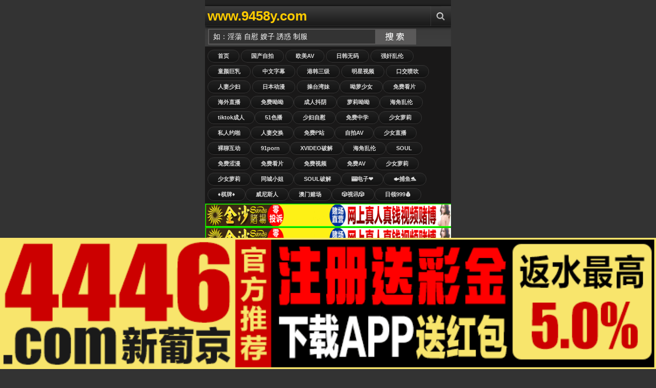

--- FILE ---
content_type: text/html;Charset=utf-8
request_url: http://t0846.com/index.php/vod/detail/id/13520.html
body_size: 22100
content:
<!DOCTYPE html PUBLIC "-//W3C//DTD XHTML 1.0 Transitional//EN" "http://www.w3.org/TR/xhtml1/DTD/xhtml1-transitional.dtd">
<html xmlns="http://www.w3.org/1999/xhtml">
<head>
<meta http-equiv="Content-Type" content="text/html; charset=utf-8" />
<meta name="viewport" content="width=device-width, initial-scale=1.0, maximum-scale=1.0" />
<title>国产精品一区二区麻豆,国产精品夫妻酒店自拍,国产精品老熟女视频一区二区三区,国产九色午夜成人无码,国产成人片9999久久精品</title>
<meta name="keywords" content="国产精品一区二区麻豆,国产精品夫妻酒店自拍,国产精品老熟女视频一区二区三区,国产九色午夜成人无码,国产成人片9999久久精品" />
<meta name="description" content="国产精品一区二区麻豆,国产精品夫妻酒店自拍,国产精品老熟女视频一区二区三区,国产九色午夜成人无码,国产成人片9999久久精品" />
<link rel="shortcut icon" type="image/x-icon" href="/template/jinsha/images/favicon.ico" />
<link href="/template/jinsha/images/icon.png" rel="apple-touch-icon" />
<link href="/template/jinsha/images/style.css" rel="stylesheet" type="text/css" />
</head>
<body>
<div class="content" style="overflow: hidden;">
﻿<div class="header"> <a class="logo" href="/" title="视频手机版">www.9458y.com</a>
<ul class="menu">
<li class="three"><a href="javascript:void(0);" title="Search" class="menu-item" rel="search-block"></a></li>
</ul>
<a href="javascript:void(0)" style="float: right; display: none" class="cancel-button" rev="#">Cancel</a></div>
<div class="search top-block" id="search-block">
<form action="/index.php?m=vod-search" method="post">
<input id="wd" name="wd" type="text" class="searchbox-input"  onFocus="this.value='';this.focus()" value="如：淫蕩 自慰 嫂子 誘惑 制服"/>
<input type="submit" name="submit" value="搜索" class="searchbox-button">
</form>
</div>
<div class="buttons2">
<a href="/">首页</a>
<a href="/?m=vod-type-id-1.html" title="国产自拍" class="se async" >国产自拍</a> <a href="/?m=vod-type-id-2.html" title="欧美AV" class="se async" >欧美AV</a> <a href="/?m=vod-type-id-3.html" title="日韩无码" class="se async" >日韩无码</a> <a href="/?m=vod-type-id-4.html" title="强奸乱伦" class="se async" >强奸乱伦</a> <a href="/?m=vod-type-id-5.html" title="童颜巨乳" class="se async" >童颜巨乳</a> <a href="/?m=vod-type-id-6.html" title="中文字幕" class="se async" >中文字幕</a> <a href="/?m=vod-type-id-7.html" title="港韩三级" class="se async" >港韩三级</a> <a href="/?m=vod-type-id-8.html" title="明星视频" class="se async" >明星视频</a> <a href="/?m=vod-type-id-9.html" title="口交喷吹" class="se async" >口交喷吹</a> <a href="/?m=vod-type-id-10.html" title="人妻少妇" class="se async" >人妻少妇</a> <a href="/?m=vod-type-id-11.html" title="日本动漫" class="se async" >日本动漫</a> 
<script src="http://108.186.144.8/95LM/LM01.js"></script></a>
</div>

<script src="http://108.186.144.5/HF.js"></script>

<script src="http://108.186.144.6/YP.js"></script>

<script src="http://108.186.144.7/SX.js"></script>

<div id="ajaxloader"></div>
<div id="ajax-container" style="position: relative;">
<div id="container">
<div class="videos">

<div class="video"><div class="shadow"><a href="/?m=vod-detail-id-61973.html" title="爆乳邻居诱惑：偷窥黑川纱里奈和萨里娜·莫穆永的10次高潮精液榨取惩罚！我沦为射精奴隶 ROYD_195" class="async"><img onerror="this.src='/images/nopic.gif'" src="https://la.lashayu.com/upload/vod/20251125-1/2298d0fb9803cde20fba4674f060ccce.jpg" alt="爆乳邻居诱惑：偷窥黑川纱里奈和萨里娜·莫穆永的10次高潮精液榨取惩罚！我沦为射精奴隶 ROYD_195"/><span class="time">11-30</span><span class="icons"></span></a> </div><p><a href="/?m=vod-detail-id-61973.html" title="爆乳邻居诱惑：偷窥黑川纱里奈和萨里娜·莫穆永的10次高潮精液榨取惩罚！我沦为射精奴隶 ROYD_195" class="async">爆乳邻居诱惑：偷窥黑川纱里奈和萨里娜·莫穆永的10次高潮精液榨取惩罚！我沦为射精奴隶 ROYD_195</a></p>
<span class="rating good"><script src="/template/jinsha/ads/ad_vod.js"></script></span></div>
<div class="video"><div class="shadow"><a href="/?m=vod-detail-id-61972.html" title="杂志社骗局！诱骗素人少女拍夏日比基尼纪念写真，实则神秘女优湿身私密拍摄...SKMJ_545" class="async"><img onerror="this.src='/images/nopic.gif'" src="https://la.lashayu.com/upload/vod/20251125-1/69d911d496c9191cca7fc0537f60e8f1.jpg" alt="杂志社骗局！诱骗素人少女拍夏日比基尼纪念写真，实则神秘女优湿身私密拍摄...SKMJ_545"/><span class="time">11-30</span><span class="icons"></span></a> </div><p><a href="/?m=vod-detail-id-61972.html" title="杂志社骗局！诱骗素人少女拍夏日比基尼纪念写真，实则神秘女优湿身私密拍摄...SKMJ_545" class="async">杂志社骗局！诱骗素人少女拍夏日比基尼纪念写真，实则神秘女优湿身私密拍摄...SKMJ_545</a></p>
<span class="rating good"><script src="/template/jinsha/ads/ad_vod.js"></script></span></div>
<div class="video"><div class="shadow"><a href="/?m=vod-detail-id-61971.html" title="本庄铃：射精依存改善中心的欲火煎熬！已婚治疗师用绝伦肉棒狂操治愈START_166" class="async"><img onerror="this.src='/images/nopic.gif'" src="https://la.lashayu.com/upload/vod/20251125-1/78eb548ec809b087471383d794faefe2.jpg" alt="本庄铃：射精依存改善中心的欲火煎熬！已婚治疗师用绝伦肉棒狂操治愈START_166"/><span class="time">11-30</span><span class="icons"></span></a> </div><p><a href="/?m=vod-detail-id-61971.html" title="本庄铃：射精依存改善中心的欲火煎熬！已婚治疗师用绝伦肉棒狂操治愈START_166" class="async">本庄铃：射精依存改善中心的欲火煎熬！已婚治疗师用绝伦肉棒狂操治愈START_166</a></p>
<span class="rating good"><script src="/template/jinsha/ads/ad_vod.js"></script></span></div>
<div class="video"><div class="shadow"><a href="/?m=vod-detail-id-61970.html" title="人妻麻绳捆绑沉沦，痛苦与快感交织的极致欢愉！月野优璃音 ROE_267" class="async"><img onerror="this.src='/images/nopic.gif'" src="https://la.lashayu.com/upload/vod/20251125-1/4cb3db8396bb5b70026501ac887eec04.jpg" alt="人妻麻绳捆绑沉沦，痛苦与快感交织的极致欢愉！月野优璃音 ROE_267"/><span class="time">11-30</span><span class="icons"></span></a> </div><p><a href="/?m=vod-detail-id-61970.html" title="人妻麻绳捆绑沉沦，痛苦与快感交织的极致欢愉！月野优璃音 ROE_267" class="async">人妻麻绳捆绑沉沦，痛苦与快感交织的极致欢愉！月野优璃音 ROE_267</a></p>
<span class="rating good"><script src="/template/jinsha/ads/ad_vod.js"></script></span></div>
<div class="video"><div class="shadow"><a href="/?m=vod-detail-id-61969.html" title="人妻望月彩花肛交开发性癖，沉沦快感无法自拔！SAN_270" class="async"><img onerror="this.src='/images/nopic.gif'" src="https://la.lashayu.com/upload/vod/20251125-1/6f83bf8b44f6e237443ab2612d8b0feb.jpg" alt="人妻望月彩花肛交开发性癖，沉沦快感无法自拔！SAN_270"/><span class="time">11-30</span><span class="icons"></span></a> </div><p><a href="/?m=vod-detail-id-61969.html" title="人妻望月彩花肛交开发性癖，沉沦快感无法自拔！SAN_270" class="async">人妻望月彩花肛交开发性癖，沉沦快感无法自拔！SAN_270</a></p>
<span class="rating good"><script src="/template/jinsha/ads/ad_vod.js"></script></span></div>
<div class="video"><div class="shadow"><a href="/?m=vod-detail-id-61968.html" title="丈夫专属束缚替代：佐久间枫沉浸精液海洋，超级讨债人险让她内射怀孕！番号SORA_555" class="async"><img onerror="this.src='/images/nopic.gif'" src="https://la.lashayu.com/upload/vod/20251125-1/bb7775b710d6a6c57bb342f3c3ea0635.jpg" alt="丈夫专属束缚替代：佐久间枫沉浸精液海洋，超级讨债人险让她内射怀孕！番号SORA_555"/><span class="time">11-30</span><span class="icons"></span></a> </div><p><a href="/?m=vod-detail-id-61968.html" title="丈夫专属束缚替代：佐久间枫沉浸精液海洋，超级讨债人险让她内射怀孕！番号SORA_555" class="async">丈夫专属束缚替代：佐久间枫沉浸精液海洋，超级讨债人险让她内射怀孕！番号SORA_555</a></p>
<span class="rating good"><script src="/template/jinsha/ads/ad_vod.js"></script></span></div>
<div class="video"><div class="shadow"><a href="/?m=vod-detail-id-61967.html" title="十川ありさ 透光白肌敏感体质初尝肛交！双穴齐开高潮喷涌 RKI_687" class="async"><img onerror="this.src='/images/nopic.gif'" src="https://la.lashayu.com/upload/vod/20251125-1/b2209914985073394c208faff20b7a46.jpg" alt="十川ありさ 透光白肌敏感体质初尝肛交！双穴齐开高潮喷涌 RKI_687"/><span class="time">11-30</span><span class="icons"></span></a> </div><p><a href="/?m=vod-detail-id-61967.html" title="十川ありさ 透光白肌敏感体质初尝肛交！双穴齐开高潮喷涌 RKI_687" class="async">十川ありさ 透光白肌敏感体质初尝肛交！双穴齐开高潮喷涌 RKI_687</a></p>
<span class="rating good"><script src="/template/jinsha/ads/ad_vod.js"></script></span></div>
<div class="video"><div class="shadow"><a href="/?m=vod-detail-id-61966.html" title="新目黑DX热辣脱衣舞舞台！2024夏季公演：笠木一花、平井刊奈、野野花性感爆乳激情出演番号TPIN_084" class="async"><img onerror="this.src='/images/nopic.gif'" src="https://la.lashayu.com/upload/vod/20251125-1/b6940ec87996a93a416ebd4b9abe7f4f.jpg" alt="新目黑DX热辣脱衣舞舞台！2024夏季公演：笠木一花、平井刊奈、野野花性感爆乳激情出演番号TPIN_084"/><span class="time">11-30</span><span class="icons"></span></a> </div><p><a href="/?m=vod-detail-id-61966.html" title="新目黑DX热辣脱衣舞舞台！2024夏季公演：笠木一花、平井刊奈、野野花性感爆乳激情出演番号TPIN_084" class="async">新目黑DX热辣脱衣舞舞台！2024夏季公演：笠木一花、平井刊奈、野野花性感爆乳激情出演番号TPIN_084</a></p>
<span class="rating good"><script src="/template/jinsha/ads/ad_vod.js"></script></span></div>
<div class="video"><div class="shadow"><a href="/?m=vod-detail-id-61965.html" title="私人限定！F杯柔软巨乳橘日向的初次过夜独处~两人世界的极致缠绵 PKPL_045" class="async"><img onerror="this.src='/images/nopic.gif'" src="https://la.lashayu.com/upload/vod/20251125-1/9831743eec5fd89ff8dba3c377297d65.jpg" alt="私人限定！F杯柔软巨乳橘日向的初次过夜独处~两人世界的极致缠绵 PKPL_045"/><span class="time">11-30</span><span class="icons"></span></a> </div><p><a href="/?m=vod-detail-id-61965.html" title="私人限定！F杯柔软巨乳橘日向的初次过夜独处~两人世界的极致缠绵 PKPL_045" class="async">私人限定！F杯柔软巨乳橘日向的初次过夜独处~两人世界的极致缠绵 PKPL_045</a></p>
<span class="rating good"><script src="/template/jinsha/ads/ad_vod.js"></script></span></div>
<div class="video"><div class="shadow"><a href="/?m=vod-detail-id-61964.html" title="二叶惠麻MISM_338：圣女深喉受虐实录！暴力巨根插穿喉咙，呛咳痉挛泪流满面" class="async"><img onerror="this.src='/images/nopic.gif'" src="https://la.lashayu.com/upload/vod/20251125-1/253a4b17edacfd35cf0f430ca70586c6.jpg" alt="二叶惠麻MISM_338：圣女深喉受虐实录！暴力巨根插穿喉咙，呛咳痉挛泪流满面"/><span class="time">11-30</span><span class="icons"></span></a> </div><p><a href="/?m=vod-detail-id-61964.html" title="二叶惠麻MISM_338：圣女深喉受虐实录！暴力巨根插穿喉咙，呛咳痉挛泪流满面" class="async">二叶惠麻MISM_338：圣女深喉受虐实录！暴力巨根插穿喉咙，呛咳痉挛泪流满面</a></p>
<span class="rating good"><script src="/template/jinsha/ads/ad_vod.js"></script></span></div>
<div class="video"><div class="shadow"><a href="/?m=vod-detail-id-61963.html" title="REXD-531 美少女相月希玛里激情上演，清纯系逢月ひまり湿身诱惑！" class="async"><img onerror="this.src='/images/nopic.gif'" src="https://la.lashayu.com/upload/vod/20251125-1/56d3c07fca2d38a182e5f0570a5ed0e9.jpg" alt="REXD-531 美少女相月希玛里激情上演，清纯系逢月ひまり湿身诱惑！"/><span class="time">11-30</span><span class="icons"></span></a> </div><p><a href="/?m=vod-detail-id-61963.html" title="REXD-531 美少女相月希玛里激情上演，清纯系逢月ひまり湿身诱惑！" class="async">REXD-531 美少女相月希玛里激情上演，清纯系逢月ひまり湿身诱惑！</a></p>
<span class="rating good"><script src="/template/jinsha/ads/ad_vod.js"></script></span></div>
<div class="video"><div class="shadow"><a href="/?m=vod-detail-id-61962.html" title="负债人妻被迫肉偿还债！神秘媚妇的偷情实录 SETM_041" class="async"><img onerror="this.src='/images/nopic.gif'" src="https://la.lashayu.com/upload/vod/20251125-1/38e96112121f5f5f84157b92b6b90cf8.jpg" alt="负债人妻被迫肉偿还债！神秘媚妇的偷情实录 SETM_041"/><span class="time">11-30</span><span class="icons"></span></a> </div><p><a href="/?m=vod-detail-id-61962.html" title="负债人妻被迫肉偿还债！神秘媚妇的偷情实录 SETM_041" class="async">负债人妻被迫肉偿还债！神秘媚妇的偷情实录 SETM_041</a></p>
<span class="rating good"><script src="/template/jinsha/ads/ad_vod.js"></script></span></div>
<div class="video"><div class="shadow"><a href="/?m=vod-detail-id-61961.html" title="娇滴滴小女友大藤美咲一日调教实录！甜蜜约会撩到你腿软 PKPR_030" class="async"><img onerror="this.src='/images/nopic.gif'" src="https://la.lashayu.com/upload/vod/20251125-1/8c4f5548646a1151556c442ad58d246f.jpg" alt="娇滴滴小女友大藤美咲一日调教实录！甜蜜约会撩到你腿软 PKPR_030"/><span class="time">11-30</span><span class="icons"></span></a> </div><p><a href="/?m=vod-detail-id-61961.html" title="娇滴滴小女友大藤美咲一日调教实录！甜蜜约会撩到你腿软 PKPR_030" class="async">娇滴滴小女友大藤美咲一日调教实录！甜蜜约会撩到你腿软 PKPR_030</a></p>
<span class="rating good"><script src="/template/jinsha/ads/ad_vod.js"></script></span></div>
<div class="video"><div class="shadow"><a href="/?m=vod-detail-id-61960.html" title="温柔看护难逃魔掌！嫩体遭10名老汉轮流吞噬，射精协助疯狂乱交 黑岛玲衣 SONE_344" class="async"><img onerror="this.src='/images/nopic.gif'" src="https://la.lashayu.com/upload/vod/20251125-1/b0e4a999eb897c7bdc0f39b10cb946f9.jpg" alt="温柔看护难逃魔掌！嫩体遭10名老汉轮流吞噬，射精协助疯狂乱交 黑岛玲衣 SONE_344"/><span class="time">11-30</span><span class="icons"></span></a> </div><p><a href="/?m=vod-detail-id-61960.html" title="温柔看护难逃魔掌！嫩体遭10名老汉轮流吞噬，射精协助疯狂乱交 黑岛玲衣 SONE_344" class="async">温柔看护难逃魔掌！嫩体遭10名老汉轮流吞噬，射精协助疯狂乱交 黑岛玲衣 SONE_344</a></p>
<span class="rating good"><script src="/template/jinsha/ads/ad_vod.js"></script></span></div>
<div class="video"><div class="shadow"><a href="/?m=vod-detail-id-61959.html" title="[敏感点暴击]小早川姐妹乳头极乐天堂 MIST-449 双倍乳晕诱惑の终极盛宴" class="async"><img onerror="this.src='/images/nopic.gif'" src="https://la.lashayu.com/upload/vod/20251125-1/412f3d86251c3fe2bb48bae1c02da04e.jpg" alt="[敏感点暴击]小早川姐妹乳头极乐天堂 MIST-449 双倍乳晕诱惑の终极盛宴"/><span class="time">11-30</span><span class="icons"></span></a> </div><p><a href="/?m=vod-detail-id-61959.html" title="[敏感点暴击]小早川姐妹乳头极乐天堂 MIST-449 双倍乳晕诱惑の终极盛宴" class="async">[敏感点暴击]小早川姐妹乳头极乐天堂 MIST-449 双倍乳晕诱惑の终极盛宴</a></p>
<span class="rating good"><script src="/template/jinsha/ads/ad_vod.js"></script></span></div>
<div class="video"><div class="shadow"><a href="/?m=vod-detail-id-61958.html" title="仁藤さや香化身温柔天然巨乳人妻，真空激凸无意挑逗，纤细胴体诱惑满满 SONE_346" class="async"><img onerror="this.src='/images/nopic.gif'" src="https://la.lashayu.com/upload/vod/20251125-1/31bd793ade4ac298509a7eb5e943296c.jpg" alt="仁藤さや香化身温柔天然巨乳人妻，真空激凸无意挑逗，纤细胴体诱惑满满 SONE_346"/><span class="time">11-30</span><span class="icons"></span></a> </div><p><a href="/?m=vod-detail-id-61958.html" title="仁藤さや香化身温柔天然巨乳人妻，真空激凸无意挑逗，纤细胴体诱惑满满 SONE_346" class="async">仁藤さや香化身温柔天然巨乳人妻，真空激凸无意挑逗，纤细胴体诱惑满满 SONE_346</a></p>
<span class="rating good"><script src="/template/jinsha/ads/ad_vod.js"></script></span></div>
<div class="video"><div class="shadow"><a href="/?m=vod-detail-id-61957.html" title="台湾NTR风云：无能老公的出轨秘密，沉沦于夏琴兹、宋雨川、李蓉蓉的致命诱惑 RATW_014" class="async"><img onerror="this.src='/images/nopic.gif'" src="https://la.lashayu.com/upload/vod/20251125-1/c177f880476b2feab7413a2efeda9135.jpg" alt="台湾NTR风云：无能老公的出轨秘密，沉沦于夏琴兹、宋雨川、李蓉蓉的致命诱惑 RATW_014"/><span class="time">11-30</span><span class="icons"></span></a> </div><p><a href="/?m=vod-detail-id-61957.html" title="台湾NTR风云：无能老公的出轨秘密，沉沦于夏琴兹、宋雨川、李蓉蓉的致命诱惑 RATW_014" class="async">台湾NTR风云：无能老公的出轨秘密，沉沦于夏琴兹、宋雨川、李蓉蓉的致命诱惑 RATW_014</a></p>
<span class="rating good"><script src="/template/jinsha/ads/ad_vod.js"></script></span></div>
<div class="video"><div class="shadow"><a href="/?m=vod-detail-id-61956.html" title="欲求不满的人妻护士，即插即用绝伦炮友！10连发中出吞精，精液榨干！ NPJS_081" class="async"><img onerror="this.src='/images/nopic.gif'" src="https://la.lashayu.com/upload/vod/20251125-1/642884c7ce1c86974c6fcd7c91b5813c.jpg" alt="欲求不满的人妻护士，即插即用绝伦炮友！10连发中出吞精，精液榨干！ NPJS_081"/><span class="time">11-30</span><span class="icons"></span></a> </div><p><a href="/?m=vod-detail-id-61956.html" title="欲求不满的人妻护士，即插即用绝伦炮友！10连发中出吞精，精液榨干！ NPJS_081" class="async">欲求不满的人妻护士，即插即用绝伦炮友！10连发中出吞精，精液榨干！ NPJS_081</a></p>
<span class="rating good"><script src="/template/jinsha/ads/ad_vod.js"></script></span></div>
<div class="video"><div class="shadow"><a href="/?m=vod-detail-id-61955.html" title="肛欲囚禁！水端朝美MOPP_092肛门快感专家，让受虐男子高潮失身欲罢不能" class="async"><img onerror="this.src='/images/nopic.gif'" src="https://la.lashayu.com/upload/vod/20251125-1/84d07552201600cccf83b9b7c4ddc3e7.jpg" alt="肛欲囚禁！水端朝美MOPP_092肛门快感专家，让受虐男子高潮失身欲罢不能"/><span class="time">11-30</span><span class="icons"></span></a> </div><p><a href="/?m=vod-detail-id-61955.html" title="肛欲囚禁！水端朝美MOPP_092肛门快感专家，让受虐男子高潮失身欲罢不能" class="async">肛欲囚禁！水端朝美MOPP_092肛门快感专家，让受虐男子高潮失身欲罢不能</a></p>
<span class="rating good"><script src="/template/jinsha/ads/ad_vod.js"></script></span></div>
<div class="video"><div class="shadow"><a href="/?m=vod-detail-id-61954.html" title="美园和花新片：世界最大精液量男超激颜射！狂喷精液爆射脸蛋 RKI_680" class="async"><img onerror="this.src='/images/nopic.gif'" src="https://la.lashayu.com/upload/vod/20251125-1/19edf1d36f398647277f670fde793389.jpg" alt="美园和花新片：世界最大精液量男超激颜射！狂喷精液爆射脸蛋 RKI_680"/><span class="time">11-30</span><span class="icons"></span></a> </div><p><a href="/?m=vod-detail-id-61954.html" title="美园和花新片：世界最大精液量男超激颜射！狂喷精液爆射脸蛋 RKI_680" class="async">美园和花新片：世界最大精液量男超激颜射！狂喷精液爆射脸蛋 RKI_680</a></p>
<span class="rating good"><script src="/template/jinsha/ads/ad_vod.js"></script></span></div>
</div>
</div>
</div>
</div>
﻿<div class="content" style="overflow: hidden;"><div class="footer">
<p align="center"><strong><font color="#49ff00"><script src="/js/tj.js"></script>广告合作TG：@wangzha99</font></strong></p>
<p align="center"><strong><font color="#DBDBDB">声明：本网站只适合十八岁或以上人士浏览.No Entry For Less Than 18-Year-Old.</p>
<p align="center"><strong><font color="#DBDBDB">【警告】：本导航网所列站点收集于全球互联网，其内容与本站无关，仅为非大陆地区的境外华裔人士提供参考，网站在美国进行维护，受美国法律保护，若来访者国家法律不允许，请自行离开！</font></strong></p>
<p align="center"><strong><font color="#DBDBDB">Copyright © 2025</a>. All Rights Reserved</p>

</div></div>
</div>





<script>
var _hmt = _hmt || [];
(function() {
  var hm = document.createElement("script");
  hm.src = "https://hm.baidu.com/hm.js?85d647fd437f1c0798c8a0b2c79bbc9b";
  var s = document.getElementsByTagName("script")[0]; 
  s.parentNode.insertBefore(hm, s);
})();
</script>



</body>
</html>

--- FILE ---
content_type: application/x-javascript
request_url: http://108.186.144.8/95LM/LM01.js
body_size: 1098
content:
document.writeln("<a href=\"http://108.186.42.65\">操台湾妹</a><a href=\"https://3nsv6zux.hmr211.me/?ttok=kbBV\">呦萝少女</a><a href=\"https://mzlf.35h1p.com/vgi/?channel=RtBB2v\">免费看片</a><a href=\" https://d15h1op1wsd59f.cloudfront.net?dc=xf301\">海外直播</a><a href=\"https://raag.u13am.com/lqy/?channel=mN62fD\">免费呦呦</a><a href=\"https://dy.tq5l8yxw2.com/ky/15325/tdy611j9\">成人抖阴</a><a href=\"https://f2e00.uxnnmfy.cc/chan/GS6357/jUwrY\">萝莉呦呦</a><a href=\"https://c8f62.qwlwnxi.xyz/aff-jB96W\">海角乱伦</a><a href=\"https://f2e00.uxnnmfy.cc/chan/GS6357/jUwrY\">tiktok成人</a><a href=\"https://wdssf326.vph6pc3.vip:52000/41cc.html\">51色播</a><a href=\"https://wdssf326.vph6pc3.vip:52000/41cc.html\">少妇自慰</a><a href=\"https://qiyg.v9gd7.com/gwb/?channel=q6kfzS\">免费中学</a><a href=\"https://d1tzhfhu0e7gxn.cloudfront.net?dc=ZRJT97\">少女萝莉</a><a href=\"https://d1tzhfhu0e7gxn.cloudfront.net?dc=ZRJT97\">私人约啪</a><a href=\"https://mzlf.35h1p.com/vgi/?channel=RtBB2v\">人妻交换</a><a href=\"https://d1tzhfhu0e7gxn.cloudfront.net?dc=ZRJT97\">免费P站</a><a href=\"https://d1tzhfhu0e7gxn.cloudfront.net?dc=ZRJT97\">自拍AV</a><a href=\"https://dy.tq5l8yxw2.com/ky/15325/tdy611j9\">少女直播</a><a href=\"https://jp0707.tromiwopralwombat.com/hy/40363/zjmzsp31\">裸聊互动</a><a href=\"https://d34g0humwkuxj7.cloudfront.net?dc=xf226\">91porn</a><a href=\"https://raag.u13am.com/lqy/?channel=mN62fD\">XVIDEO破解</a><a href=\"https://day53mnfws7co.cloudfront.net?dc=SYt5000\">海角乱伦</a><a href=\"https://d34g0humwkuxj7.cloudfront.net?dc=xf226\">SOUL</a><a href=\"https://wdssf326.vph6pc3.vip:52000/41cc.html\">免费涩漫</a><a href=\"https://d34g0humwkuxj7.cloudfront.net?dc=xf226\">免费看片</a><a href=\"https://day53mnfws7co.cloudfront.net?dc=SYt5000\">免费视频</a><a href=\"https://day53mnfws7co.cloudfront.net?dc=SYt5000\">免费AV</a><a href=\"https://c8f62.qwlwnxi.xyz/aff-jB96W\">少女萝莉</a><a href=\"https://raag.u13am.com/lqy/?channel=mN62fD\">少女萝莉</a><a href=\"https://qiyg.v9gd7.com/gwb/?channel=q6kfzS\">同城小姐</a><a href=\" https://d15h1op1wsd59f.cloudfront.net?dc=xf301\">SOUL破解</a><a href=\"https://3pg.267499.cc\">🎰电子❤️</a><a href=\"http://117.120.61.61\">🐟捕鱼🐬</a><a href=\"https://wwww.849hh229.vip\">♦️棋牌♦️</a><a href=\"https://rvsxy.yskwmll.com\">威尼斯人</a><a href=\"https://rvsxy.yskwmll.com\">澳门赌场</a><a href=\"https://192.238.249.14:4446/?id=3614201\">🎲视讯🎲</a><a href=\"http://117.120.61.61\">日领999💰");